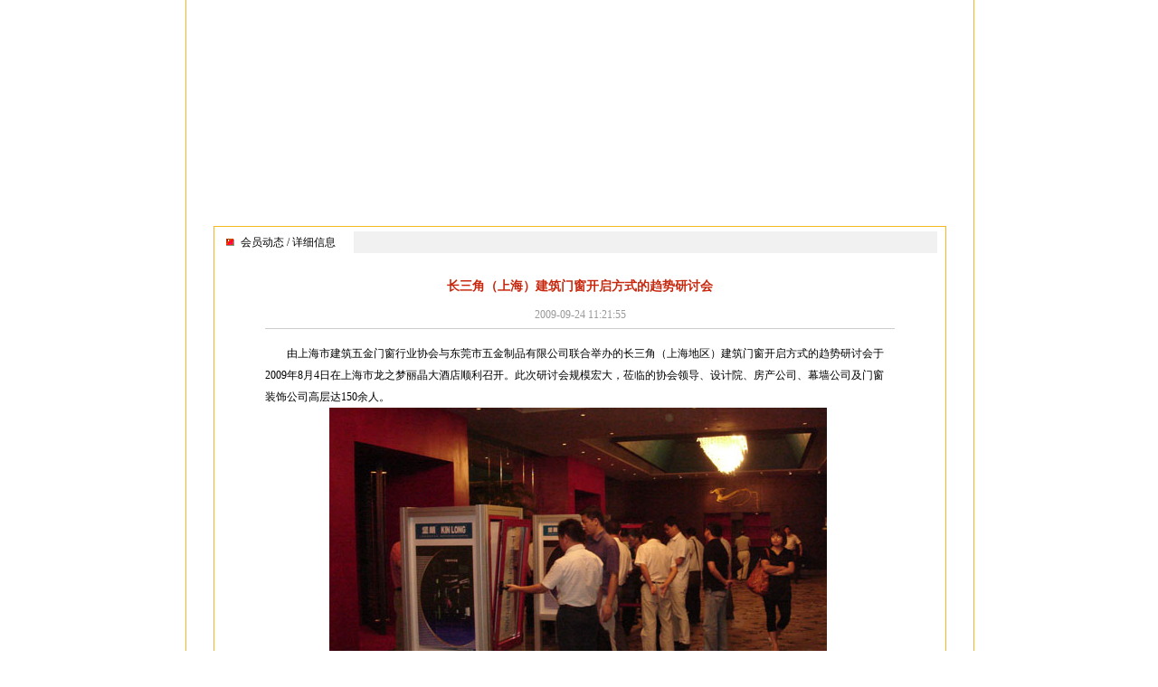

--- FILE ---
content_type: text/html; charset=utf-8
request_url: http://shwjmc.cn/detailnews.aspx?id=85&type=4
body_size: 16821
content:

<!DOCTYPE html PUBLIC "-//W3C//DTD XHTML 1.0 Transitional//EN" "http://www.w3.org/TR/xhtml1/DTD/xhtml1-transitional.dtd">
<html xmlns="http://www.w3.org/1999/xhtml">
<head id="Head1"><title>
	
        长三角（上海）建筑门窗开启方式的趋势研讨会--上海市建筑五金门窗行业协会
</title><link href="style/css.css" rel="stylesheet" type="text/css" /></head>
<body>
    <form method="post" action="detailnews.aspx?id=85&amp;type=4" id="form1">
<div class="aspNetHidden">
<input type="hidden" name="__VIEWSTATE" id="__VIEWSTATE" value="/wEPDwULLTE4Nzg5NDQzNzQPZBYCAgMPZBYIAgEPDxYCHgRUZXh0BT/plb/kuInop5LvvIjkuIrmtbfvvInlu7rnrZHpl6jnqpflvIDlkK/mlrnlvI/nmoTotovlir/noJTorqjkvJpkZAICDw8WAh8ABRMyMDA5LTA5LTI0IDExOjIxOjU1ZGQCAw8PFgIfAAW8GjxQPiZuYnNwOyZuYnNwOyZuYnNwOyZuYnNwOyZuYnNwOyAmbmJzcDsmbmJzcDvnlLHkuIrmtbfluILlu7rnrZHkupTph5Hpl6jnqpfooYzkuJrljY/kvJrkuI7kuJzojp7luILkupTph5HliLblk4HmnInpmZDlhazlj7jogZTlkIjkuL7lip7nmoTplb/kuInop5LvvIjkuIrmtbflnLDljLrvvInlu7rnrZHpl6jnqpflvIDlkK/mlrnlvI/nmoTotovlir/noJTorqjkvJrkuo4yMDA55bm0OOaciDTml6XlnKjkuIrmtbfluILpvpnkuYvmoqbkuL3mmbblpKfphZLlupfpobrliKnlj6zlvIDjgILmraTmrKHnoJTorqjkvJrop4TmqKHlro/lpKfvvIzojoXkuLTnmoTljY/kvJrpooblr7zjgIHorr7orqHpmaLjgIHmiL/[base64]/[base64]/[base64]/[base64]/mo4DmtYvkuK3lv4Pmlr3kvK/lubTnq5nplb/vvJvkuIrmtbfluILlu7rnrZHkupTph5Hpl6jnqpfooYzkuJrljY/kvJrlia/kvJrplb/jgIHkuIrmtbflubPlronpl6jnqpfmnInpmZDlhazlj7jpvprmlofnpo/okaPkuovplb/vvJvkuIrmtbfluILlu7rnrZHkupTph5Hpl6jnqpfooYzkuJrljY/kvJrlia/kvJrplb/jgIHnvo7nibnluZXlopnmnInpmZDlhazlj7jokKfmhInokaPkuovlia/mgLvnu4/nkIbvvJvpqazpso3luZXlopnpl6jnqpfmgLvlhazlj7jlkLTmoLnnpo/mgLvnu4/nkIbvvJvkuIrmtbflj4zpuaTpl6jnqpfmnInpmZDlhazlj7jlvKDnu7TmsYnokaPkuovplb/vvJvkuIrmtbfplKbmvoTlrp7kuJrmnInpmZDlhazlj7jlvpDlirLmnb7mgLvnu4/nkIbvvJvkuIrmtbfnm4jlpKnpl6jnqpfmnInpmZDlhazlj7jmm7nlu7rmsJHlia/mgLvnu4/nkIbvvJvku6Xlj4rmsZ/msrPluZXlopnjgIHmlrDms4nluZXlopnjgIHmrabmsYnlh4zkupHluZXlopnjgIHlpI3lnLDlnLDkuqfjgIHlkIjnlJ/lnLDkuqfjgIHnu7/lnLDlnLDkuqfjgIHplb/nlLLnva7kuJrjgIHkuJbojILpm4blm6LjgIHkuIrlrp7nva7kuJrjgIHkuK3mtbflnLDkuqfjgIHljY7kvqjln47nva7kuJrjgIHkuIfnp5HlnLDkuqfnrYnpl6jnqpfluZXlopnlhazlj7jlkozlnLDkuqflhazlj7jnmoTpooblr7zlkozlmInlrr7vvIzmraPmmK/lpKflrrblr7nov5nkupvmioDmnK/[base64]/vvIzkvJrlkI7kuLvlip7ljZXkvY3pgoDor7fmiYDmnInlmInlrr7lhbHov5vmmZrlrrTjgILmmZrlrrTkuIrvvIzlpKflrrblr7nkuIvljYjnmoTorrLluqfov5vooYzkuobng63ng4jnmoTkuqTmtYHvvIznurfnurfooajnpLrljY/kvJrlkozkvIHkuJrlhbHlkIzkuL7lip7ov5nmoLfnmoTorrLluqflr7nmn5DkuKrlrabmnK/pl67popjov5vooYzmjqLorqjmlYjmnpzmmI7mmL7vvIzkuZ/[base64]/m+ihjOihjOS4muaKgOacr+S6pOa1geWSjOeglOiuqOeahOW5s+WPsO+8jOWwseihjOS4mueahOWPkeWxleWSjOi/m+atpeiAjOiogOaEj+S5iea3sei/nOOAgjwvUD5kZAIEDzwrAAkAZGQUJwxOxcq5CvB4oKq236PGJ+wxeV/CIed6Bj7xXx49zg==" />
</div>

<div class="aspNetHidden">

	<input type="hidden" name="__VIEWSTATEGENERATOR" id="__VIEWSTATEGENERATOR" value="90B4B918" />
</div>
    <div class="container">
        <table border="0" cellpadding="0" cellspacing="0" style="width: 870px">
            <tr>
                <td style="border-right: 1px solid #F6B820; border-left: 1px solid #F6B820">
                    
<link href="style/css.css" rel="stylesheet" type="text/css" />
    <script type="text/javascript" src="function.js"></script>
    <script type="text/javascript">
    function addto(){
url = "http://www.shwjmc.com"; 
title = "建筑五金与门窗";
window.external.AddFavorite(url,title); }
    </script>
<table width="868" border="0" cellpadding="0" cellspacing="0">
    <tr>
      <td height="176" style="text-align:center; padding-left:2px"><object classid="clsid:D27CDB6E-AE6D-11cf-96B8-444553540000" codebase="http://download.macromedia.com/pub/shockwave/cabs/flash/swflash.cab#version=7,0,19,0" width="866" height="176">
          <param name="movie" value="top.swf" />
          <param name="quality" value="high" />
          <param name="wmode" value="transparent">
          <embed src="top.swf" width="866" height="176" quality="high" pluginspage="http://www.macromedia.com/go/getflashplayer" type="application/x-shockwave-flash" wmode="transparent"></embed>
        </object></td>
    </tr>
    
    <tr>
      <td style="text-align:center"><object classid="clsid:D27CDB6E-AE6D-11cf-96B8-444553540000" codebase="http://download.macromedia.com/pub/shockwave/cabs/flash/swflash.cab#version=7,0,19,0" width="866" height="64">
          <param name="movie" value="mune.swf" />
          <param name="quality" value="high" />
          <param name="wmode" value="transparent">
          <embed src="mune.swf" width="866" height="64" quality="high" pluginspage="http://www.macromedia.com/go/getflashplayer" type="application/x-shockwave-flash" wmode="transparent"></embed>
        </object></td>
    </tr>
  </table>
                </td>
            </tr>
            <tr>
                <td style="border-right: 1px solid #F6B820; border-left: 1px solid #F6B820; border-bottom: 1px solid #F6B820;
                    padding-bottom: 15px; padding-top: 10px">
                    <center>
                        <table border="0" cellpadding="0" cellspacing="0" style="width: 810px">
                            <tr>
                                <td width="218" height="21" style="border-left: 1px solid #F6B820; border-top: 1px solid #F6B820;
                                    border-right: 1px solid #F6B820; padding-top: 5px; padding-left: 5px; padding-right: 5px">
                                    <table border="0" cellpadding="0" cellspacing="0" style="width: 794px">
                                        <tr>
                                            <td style="width: 24px; height: 24px">
                                                <div align="center">
                                                    <img src="webimg/247.gif" width="9" height="8"></div>
                                            </td>
                                            <td width="125" style="height: 24px;">
                                                会员动态&nbsp;/&nbsp;详细信息
                                            </td>
                                            <td bgcolor="#F1F1F1" style="height: 24px">
                                                &nbsp;
                                            </td>
                                        </tr>
                                    </table>
                                </td>
                            </tr>
                            <tr>
                                <td style="border-left: 1px solid #F6B820; border-right: 1px solid #F6B820; border-bottom: 1px solid #F6B820;
                                    text-align: center; height: 500px; padding-top: 20px; padding-bottom: 20px" valign="top">
                                    <center>
                                        <table border="0" cellpadding="0" cellspacing="0" style="width: 696px">
                                            <caption>
                                            </caption>
                                            <tr>
                                                <td style="text-align: center; height: 34px; color: #C7270D; font-weight: bold; font-size: 14px;
                                                    line-height: 25px">
                                                    <span id="Label2" style="display:inline-block;width:546px;">长三角（上海）建筑门窗开启方式的趋势研讨会</span>
                                                </td>
                                            </tr>
                                            <tr>
                                                <td style="text-align: center; height: 29px; color: #999999; border-bottom: 1px solid #CCCCCC">
                                                    <span id="Label3" style="display:inline-block;width:376px;">2009-09-24 11:21:55</span>
                                                </td>
                                            </tr>
                                            <tr>
                                                <td style="text-align: left; padding-bottom: 15px; line-height: 24px; padding-top: 15px">
                                                    <span id="Label1" style="display:inline-block;width:692px;"><P>&nbsp;&nbsp;&nbsp;&nbsp;&nbsp; &nbsp;&nbsp;由上海市建筑五金门窗行业协会与东莞市五金制品有限公司联合举办的长三角（上海地区）建筑门窗开启方式的趋势研讨会于2009年8月4日在上海市龙之梦丽晶大酒店顺利召开。此次研讨会规模宏大，莅临的协会领导、设计院、房产公司、幕墙公司及门窗装饰公司高层达150余人。</P>
<P align=center><IMG height=303 alt=200992815103178.jpg src="/images/2009/2009-9-28/200992815103178.jpg" width=550 border=0></P>
<P><BR>&nbsp;&nbsp;&nbsp;&nbsp;&nbsp;&nbsp;&nbsp; 本次研讨会于下午14：00正式开始。会议开始由东莞市坚朗五金制品有限公司副总裁王晓丽女士为大家介绍了莅临本次研讨会的领导及嘉宾；并代表坚朗公司总裁白宝鲲及全体员工对各位同仁对本次研讨会的支持表示感谢。接下来由本次研讨会的主办单位———上海市建筑五金门窗行业协会钱经纬秘书长为本次活动致辞。随后分别由上海市建筑科学研究院（集团）有限公司陆津龙总经理、上海研和门窗系统有限公司陈国东董事长以及东莞市坚朗五金制品有限公司门窗五金事业部杜万明副总经理做了精彩的演讲。作为门窗幕墙行业最年轻最优秀的专家之一，陆总主要从《开启方式与门窗性能》方面做了演讲，而多年从事门窗行业的陈董则重点从《建筑门窗开启方式》方面做了演讲，曾参与了许多门窗幕墙行业标准、国家标准的起草和编审的坚朗公司杜总则从《建筑外窗安全使用性能及水密性能影响因素》方面做了探讨。<BR>&nbsp;&nbsp;&nbsp;&nbsp;&nbsp;&nbsp;&nbsp; 出席本次研讨会的还有上海市建筑工程质量检测中心施伯年站长；上海市建筑五金门窗行业协会副会长、上海平安门窗有限公司龚文福董事长；上海市建筑五金门窗行业协会副会长、美特幕墙有限公司萧愉董事副总经理；马鲍幕墙门窗总公司吴根福总经理；上海双鹤门窗有限公司张维汉董事长；上海锦澄实业有限公司徐劲松总经理；上海盈天门窗有限公司曹建民副总经理；以及江河幕墙、新泉幕墙、武汉凌云幕墙、复地地产、合生地产、绿地地产、长甲置业、世茂集团、上实置业、中海地产、华侨城置业、万科地产等门窗幕墙公司和地产公司的领导和嘉宾，正是大家对这些技术问题的关注和重视，让我们看到了行业蓬勃发展的希望，看到了大家对这个产业的信心。<BR>&nbsp;&nbsp;&nbsp;&nbsp;&nbsp;&nbsp;&nbsp; 本次研讨会共历时四个小时，于18：00结束，会后主办单位邀请所有嘉宾共进晚宴。晚宴上，大家对下午的讲座进行了热烈的交流，纷纷表示协会和企业共同举办这样的讲座对某个学术问题进行探讨效果明显，也非常有针对性，希望这样的活动能常举行、多举行，以此来提高整个行业的整体水平。<BR>&nbsp;&nbsp;&nbsp;&nbsp;&nbsp;&nbsp;&nbsp; 东莞市坚朗五金制品有限公司作为专业门窗幕墙配件企业，一直坚持走专业化路线。本次与行业协会举办的研讨会为业内人士搭建了一个进行行业技术交流和研讨的平台，就行业的发展和进步而言意义深远。</P></span>
                                                </td>
                                            </tr>
                                            
                                        </table>
                                    </center>
                                </td>
                            </tr>
                        </table>
                    </center>
                </td>
            </tr>
            <tr>
                <td style="padding-top: 10px">
                    
<link href="style/css.css" rel="stylesheet" type="text/css" />
<table border="0" cellpadding="0" cellspacing="0" style="width: 872px">
    <tr>
        <td bgcolor="#ffb040">
            &nbsp;
        </td>
    </tr>
    <tr>
        <td height="80" background="webimg/bottem.jpg" style="text-align: center; padding-top: 10px">
            <center>
                <table border="0" cellpadding="0" cellspacing="0" style="width: 492px;">
                    <tr>
                        <td style="text-align: center; height: 26px;">
                            上海市建筑五金门窗行业协会&nbsp;&nbsp;&nbsp;&nbsp;地址：上海市大统路938弄7号2001室&nbsp;&nbsp;&nbsp;&nbsp;邮编：200070
			    <br/>
			    备案号：<a href="http://beian.miit.gov.cn" target="_blank">沪ICP备09069490号-1</a>，工信部网站：<a href="http://beian.miit.gov.cn" target="_blank">beian.miit.gov.cn</a>
                        </td>
                    </tr>
                    <tr>
                        <td style="height: 27px; text-align: center">
                            电话：56554187、56554723&nbsp;&nbsp;&nbsp;&nbsp;传真：56554709&nbsp;&nbsp;&nbsp;&nbsp;
                            E-mail:shwjxh@126.com&nbsp;&nbsp;

                            <script type="text/javascript">                                var cnzz_protocol = (("https:" == document.location.protocol) ? " https://" : " http://"); document.write(unescape("%3Cspan id='cnzz_stat_icon_5912254'%3E%3C/span%3E%3Cscript src='" + cnzz_protocol + "s4.cnzz.com/stat.php%3Fid%3D5912254%26show%3Dpic' type='text/javascript'%3E%3C/script%3E"));</script>

                        </td>
                    </tr>
                </table>
            </center>
        </td>
    </tr>
</table>

                </td>
            </tr>
        </table>
    </div>
    </form>
</body>
</html>


--- FILE ---
content_type: text/css
request_url: http://shwjmc.cn/style/css.css
body_size: 1675
content:
*
{
    padding: 0;
    margin: 0;
}

.container { margin: 0 auto; padding: 0; width: 870px; clear: left;}


body 
{
    margin: 0px;
    padding: 0px;
	background-color:#FFFFFF;
}
td 
{
	
	font-size: 12px;
	line-height:150%;
	font-weight: normal;
}
a:link {
	color: #000000;
	text-decoration: none;
}
a:visited {
	text-decoration: none;
	color: #000000;
}
a:hover {
	text-decoration: none;
	color: #FF0000;
}
a:active {
	text-decoration: none;
	color: #000000;
}
.tiltestype
{
color:#FE370E;
font-weight:bold
}



.mag
{
	line-height:120%;
	font-size:12px;
}

.mg2
{
	line-height:160%;
	font-size:12px;
}
.mag3
{
	line-height:150%;
	font-size:12px;
}
#newstitle a:link {
	text-decoration:none;
	color:#D62223;
	font-weight:bold;
	font-size:14px;
}
#newstitle a:visited {
	text-decoration: none;
	color: #D62223;
	font-weight:bold;
	font-size:14px;
}
#newstitle a:hover {
	text-decoration: none;
	color: #D62223;
	font-weight:bold;
	font-size:14px;
}
#newstitle a:active {
	text-decoration: none;
	color: #D62223;
	font-weight:bold;
	font-size:14px;
}
.leaderimgline {
	border: 3px solid #CCCCCC;
}

#lable_daohang a:link {
	color:#C7270D;
	text-decoration:none;
}
#lable_daohang a:visited {
	
	color: #C7270D;
	text-decoration:none;
}
#lable_daohang a:hover {
	
	color: #C7270D;
	text-decoration:none;
}
#lable_daohang a:active {
	
	color: #C7270D;
	text-decoration:none;
}

.detailwinning
{
	color:#DF4938;
}

.detailgroupifo
{
	color:#FF3332;
	line-height:25px;
	
}

.zhangcheng
{
	background-color:#FE0000;
	color:White;
	font-weight:bold;
}

--- FILE ---
content_type: application/x-javascript
request_url: http://shwjmc.cn/function.js
body_size: 517
content:
function ledar(id)
{
	for(var i=1;i<=4;i++)
	{
	   if(id!=i)
	   {
		document.getElementById('tb'+i).style.display="none"
	   }
	   document.getElementById('tb'+id).style.display=""
	}
}

function fagui(id)
{
   for(var i=1;i<=3;i++)
	{
	   if(id!=i)
	   {
		document.getElementById('td'+i).style.display="none";
		document.getElementById("s"+i).style.color="#FF9049";
	   }
	   document.getElementById('td'+id).style.display="";
	   document.getElementById("s"+id).style.color="#D62223";
	}
}